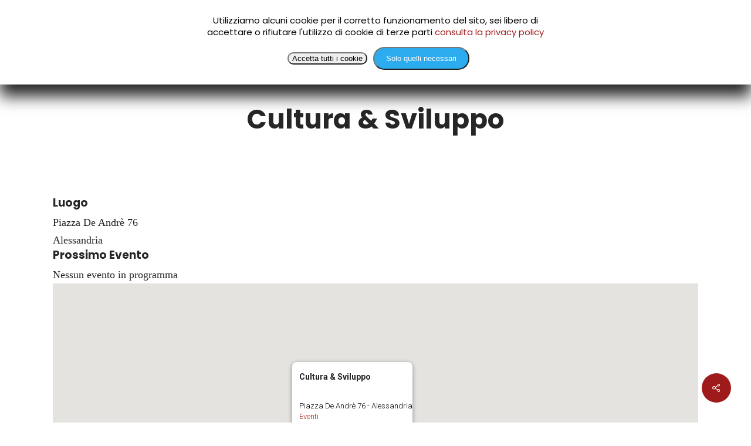

--- FILE ---
content_type: text/css
request_url: https://www.ellyschlein.it/wp-content/uploads/salient/menu-dynamic.css?ver=44792
body_size: 1044
content:
#header-outer .nectar-ext-menu-item .image-layer-outer,#header-outer .nectar-ext-menu-item .image-layer,#header-outer .nectar-ext-menu-item .color-overlay,#slide-out-widget-area .nectar-ext-menu-item .image-layer-outer,#slide-out-widget-area .nectar-ext-menu-item .color-overlay,#slide-out-widget-area .nectar-ext-menu-item .image-layer{position:absolute;top:0;left:0;width:100%;height:100%;overflow:hidden;}.nectar-ext-menu-item .inner-content{position:relative;z-index:10;width:100%;}.nectar-ext-menu-item .image-layer{background-size:cover;background-position:center;transition:opacity 0.25s ease 0.1s;}#header-outer nav .nectar-ext-menu-item .image-layer:not(.loaded){background-image:none!important;}#header-outer nav .nectar-ext-menu-item .image-layer{opacity:0;}#header-outer nav .nectar-ext-menu-item .image-layer.loaded{opacity:1;}.nectar-ext-menu-item span[class*="inherit-h"] + .menu-item-desc{margin-top:0.4rem;}#mobile-menu .nectar-ext-menu-item .title,#slide-out-widget-area .nectar-ext-menu-item .title,.nectar-ext-menu-item .menu-title-text,.nectar-ext-menu-item .menu-item-desc{position:relative;}.nectar-ext-menu-item .menu-item-desc{display:block;line-height:1.4em;}body #slide-out-widget-area .nectar-ext-menu-item .menu-item-desc{line-height:1.4em;}#mobile-menu .nectar-ext-menu-item .title,#slide-out-widget-area .nectar-ext-menu-item:not(.style-img-above-text) .title,.nectar-ext-menu-item:not(.style-img-above-text) .menu-title-text,.nectar-ext-menu-item:not(.style-img-above-text) .menu-item-desc,.nectar-ext-menu-item:not(.style-img-above-text) i:before,.nectar-ext-menu-item:not(.style-img-above-text) .svg-icon{color:#fff;}#mobile-menu .nectar-ext-menu-item.style-img-above-text .title{color:inherit;}.sf-menu li ul li a .nectar-ext-menu-item .menu-title-text:after{display:none;}.menu-item .widget-area-active[data-margin="default"] > div:not(:last-child){margin-bottom:20px;}.nectar-ext-menu-item .color-overlay{transition:opacity 0.5s cubic-bezier(.15,.75,.5,1);}.nectar-ext-menu-item:hover .hover-zoom-in-slow .image-layer{transform:scale(1.15);transition:transform 4s cubic-bezier(0.1,0.2,.7,1);}.nectar-ext-menu-item:hover .hover-zoom-in-slow .color-overlay{transition:opacity 1.5s cubic-bezier(.15,.75,.5,1);}.nectar-ext-menu-item .hover-zoom-in-slow .image-layer{transition:transform 0.5s cubic-bezier(.15,.75,.5,1);}.nectar-ext-menu-item .hover-zoom-in-slow .color-overlay{transition:opacity 0.5s cubic-bezier(.15,.75,.5,1);}.nectar-ext-menu-item:hover .hover-zoom-in .image-layer{transform:scale(1.12);}.nectar-ext-menu-item .hover-zoom-in .image-layer{transition:transform 0.5s cubic-bezier(.15,.75,.5,1);}.nectar-ext-menu-item{display:flex;text-align:left;}#slide-out-widget-area .nectar-ext-menu-item .title,#slide-out-widget-area .nectar-ext-menu-item .menu-item-desc,#slide-out-widget-area .nectar-ext-menu-item .menu-title-text,#mobile-menu .nectar-ext-menu-item .title,#mobile-menu .nectar-ext-menu-item .menu-item-desc,#mobile-menu .nectar-ext-menu-item .menu-title-text{color:inherit!important;}#slide-out-widget-area .nectar-ext-menu-item,#mobile-menu .nectar-ext-menu-item{display:block;}#slide-out-widget-area.fullscreen-alt .nectar-ext-menu-item,#slide-out-widget-area.fullscreen .nectar-ext-menu-item{text-align:center;}#header-outer .nectar-ext-menu-item.style-img-above-text .image-layer-outer,#slide-out-widget-area .nectar-ext-menu-item.style-img-above-text .image-layer-outer{position:relative;}#header-outer .nectar-ext-menu-item.style-img-above-text,#slide-out-widget-area .nectar-ext-menu-item.style-img-above-text{flex-direction:column;}@media only screen and (max-width:999px){body #header-outer #logo{position:relative;margin:10px 0;}body #header-space{height:68px;}body[data-button-style^="rounded"] #header-outer .menu-item-9389 > a{border-left-width:15px;border-right-width:15px;}body[data-button-style^="rounded"] #header-outer .menu-item-9389 > a:before,body[data-button-style^="rounded"] #header-outer .menu-item-9389 > a:after{left:-15px;width:calc(100% + 30px);}}@media only screen and (min-width:1000px){body #header-outer .menu-item-9389 > a{border-left-width:24px;border-right-width:24px;}body #header-outer #header-secondary-outer .menu-item-9389 > a{border-left:12px solid transparent;border-right:12px solid transparent;}body #header-outer .menu-item-9389 > a:before,body #header-outer .menu-item-9389 > a:after{left:-24px;width:calc(100% + 48px);}#header-outer #header-secondary-outer .menu-item-9389 > a:before,#header-outer #header-secondary-outer .menu-item-9389 > a:after{left:-12px;width:calc(100% + 24px);}}#header-outer .menu-item-9389 > a{border:12px solid transparent;opacity:1!important;}#header-outer #header-secondary-outer .menu-item-9389 > a{border-top:0;border-bottom:0;}#header-outer #top li.menu-item-9389 > a .nectar-menu-icon{transition:none;}body #header-outer[data-has-menu][data-format] header#top nav ul.sf-menu li.menu-item.menu-item-9389[class*="menu-item-btn-style"] > a *:not(.char),body #header-outer[data-has-menu][data-format] header#top nav ul.sf-menu li.menu-item.menu-item-9389[class*="menu-item-btn-style"] > a:hover *:not(.char){color:inherit!important;transition:none;opacity:1;}#header-outer .menu-item-9389 > a:hover,#header-outer #top nav .sf-menu li.menu-item.menu-item-9389 > a:hover,#header-outer .menu-item-9389[class*="current"] > a,#header-outer #top nav .sf-menu li.menu-item.menu-item-9389[class*="current"] > a{color:#fff!important;}#header-outer[data-has-menu="true"].transparent #top nav ul.sf-menu li.menu-item-9389 > a:hover .nectar-menu-icon{color:#fff!important;}#header-outer .menu-item-9389 > a:before,#header-outer .menu-item-9389 > a:after{position:absolute;top:50%!important;left:-12px;width:calc(100% + 24px);height:calc(100% + 24px);content:"";display:block;transform-origin:top;transform:translateY(-50%)!important;transition:opacity .45s cubic-bezier(0.25,1,0.33,1),transform .45s cubic-bezier(0.25,1,0.33,1),border-color .45s cubic-bezier(0.25,1,0.33,1),color .45s cubic-bezier(0.25,1,0.33,1),background-color .45s cubic-bezier(0.25,1,0.33,1),box-shadow .45s cubic-bezier(0.25,1,0.33,1);}#header-outer #header-secondary-outer .menu-item-9389 > a:after,#header-outer #header-secondary-outer .menu-item-9389 > a:before{height:calc(100% + 12px);}#header-outer .menu-item-9389 > a:after{opacity:0;transition:opacity 0.3s ease,transform 0.3s ease;}#header-outer .menu-item-9389 > a .menu-title-text:after{display:none!important;}#header-outer .menu-item-9389 > a:before{border:1px solid;opacity:0.25;box-sizing:border-box;}#header-outer .menu-item-9389 > a:after{background:linear-gradient(90deg,#833a3a,#4a2f88);}#header-outer .menu-item-9389 > a:hover,#header-outer .menu-item-9389[class*="current"] > a{color:#fff;}#header-outer .menu-item-9389 > a:hover:after,#header-outer .menu-item-9389[class*="current"] > a:after{opacity:1;}

--- FILE ---
content_type: text/css
request_url: https://www.ellyschlein.it/wp-content/themes/salient-child/style.css?ver=14.0.5
body_size: 1612
content:
/*
Theme Name: Salient Child Theme
Description: This is a custom child theme for Salient
Theme URI:   https://themeforest.net/item/salient-responsive-multipurpose-theme/4363266
Author: ThemeNectar
Author URI:  https://themeforest.net/user/themenectar
Template: salient
Version: 1.0
*/


#logo {
    position: relative;
	width: 161px !important;
}
#logo:after {
    content: "2x1000 - scrivi M20";
    font-size: 10px;
    letter-spacing: 2px;
    background: #3e9933;
    padding: 2px 5px;
    border-radius: 2px;
    position: absolute;
    line-height: 1;
    color: white;
    bottom: -11px;
    right: -8px;
    transform: rotate(-4deg);
}

.menu-item-btn-style-button_accent-color a {
    border: none !important;
}

/*-------------------------cookie banner----------------------*/
a#cn-accept-cookie, #cn-refuse-cookie {
    background: #2cabee;
    padding: 10px 20px;
    border-radius: 50px;
    color: white;
}

#cookie-notice {
    font-family: 'Poppins';
    font-size: 15px;
}

.cookie-notice-container {
    max-width: 600px;
    margin: 0 auto;
    padding: 25px 0;
}

#cn-notice-text {
    margin-bottom: 15px;
}

#cn-close-notice {
    display: none !important;
}

#cookie-notice {
    box-shadow: 0 20px 25px;
}

/*-------------------------form cta evento parte da noi-------------*/
.hide {
	display:none !important;
}

.container-ev.parte-da-noi .cta_event {
    display: block !important;
}

.cta_event {
    padding: 9%;
    border-radius: 9px;
    background-image: url('/wp-content/uploads/2022/11/semisquare_bvack.jpg');
    background-size: cover;
}

.cta_title {
    display: grid;
    grid-template-columns: 2fr 1fr;
    align-items: center;
    margin-bottom: 32px;
    color: white !important;
}

.cta_event input {
    background: white;
}

.cta_event label {
    color: white;
}

.cta_title * {
    color: white;
}

.cta_event select {
    background: white;
}

/*-------------------------------------main---------------------*/
.comments-section {
    display: none !important;
}

p a,
p a span {
	font-weight:700 !important;
}

quote {
    font-family: 'Poppins';
    font-size: 2em;
    display: block;
    line-height: 1;
    margin-bottom: 20px;
}

.lang-item img {
    margin-bottom: 0 !important;
    border-radius: 50px;
    height: 25px !important;
    border: 3px solid #fff;
    width: 25px !important;
    box-shadow: 0 0 10px #26262640;
}

#page-header-wrap {
    margin-bottom: 100px;
}


form label {
    font-size: 12px;
}

.light label {
    color: white !important;
}

.light span {
    color: white !important;
}

.grid-two{
	display:grid;
	grid-template-columns:1fr 1fr;
	grid-gap:20px;
}
.grid-two br{
	display:none;
}
.grid-two.mobile{
	margin-bottom:20px;
}

.mc4wp-response {
    font-family: Poppins;
    font-size: 15px;
    line-height: 1.2;
    padding: 0 15px;
    border-left: 2px solid;
    margin: 20px 0;
}

label.privacy_box {
    display: flex;
    align-items: flex-start;
    margin-top: 12px;
}

label.privacy_box input {
    margin: 0 15px 0 0;
    transform: scale(1.5);
	-moz-transform: scale(1.5);
	-o-transform: scale(1.5);
	-ms-transform: scale(1.5);
	-webkit-transform: scale(1.5);
    transform-origin: 0 0;
}

label.privacy_box a {
    line-height: 1.2;
}

ul.off-canvas-social-links.mobile-only li a {
    padding: 0 20px 0 0 !important;
}

/*-----------------------single event-----------------*/
.em-item-image img {
    max-height: 100vh;
}

section.em-item-header {
    display: flex;
    gap: 5%;
}

.container-ev {
    display: grid;
    grid-template-columns: 1fr 2fr;
    grid-gap: 40px;
}

.content-ev {
    border-left: 1px solid;
    padding-left: 40px;
}

.meta-ev h6 {
    margin-top: 25px;
    border-bottom: 1px dotted #ccc;
}

.details-ev {
    position: sticky;
    top: 50px;
}

.reg_event_btn{
	background: #872222;
    color: white;
    font-family: Poppins;
    font-weight: 600;
    padding: 10px 20px;
    margin: 20px 0;
    display: block;
    width: fit-content;
    border-radius: 5px;
}

.reg_event_btn[href='#nope']{
	display:none !important;
}
/*-----------------------------------you tube gallery------------------------*/
.epyt-gallery {
    display: grid;
    grid-template-columns: 2fr 1fr;
    grid-gap: 40px;
	align-items: start;
	margin-top:40px;
}

.epyt-gallery-thumb {
    display: grid !important;
    grid-template-columns: 1fr 2fr;
    text-align: left;
    font-family: 'Poppins';
    grid-gap: 0px;
    margin-bottom: 25px;
    border-radius: 5px;
    padding: 0 !important;
    box-shadow: 0 0 20px #00000061;
    font-size: 18px;
}

.epyt-gallery-list .epyt-pagination:first-child {
    display: none;
}

img.epyt-facade-poster {
    width: 100% !important;
}

a.epyt-gallery-subbutton {
    font-size: 15px;
    padding: 5px 20px;
    background: red;
    text-transform: uppercase;
    letter-spacing: 3px;
    color: white;
    opacity: 1 !important;
    margin-top: -9px !important;
    display: inline-block;
    margin: 0 19px;
    border-radius: 6px;
}

.epyt-pagination {
    font-family: 'Poppins';
}


/*----------------------------footer----------------------*/
#footer-widgets .container .row {
    border-top: 1px solid black;
}

#custom_html-3 .textwidget,
#custom_html-7 .textwidget{
    display: flex;
    align-items: center;
    width: 80%;
    margin-right: 0;
    margin-left: auto;
}

.book-foot {
    max-height: 200px;
    margin-bottom: 0;
}

#footer-widgets h4 {
    font-size: 2em !important;
}

.social-list a {
    margin:0 10px;
}
ul#menu-menu-footer {
    border-top: 1px solid;
}

ul#menu-menu-footer li {
    font-size: 12px;
    display: inline-block;
    margin-right: 20px;
}

div#footer-outer .row {
    padding-bottom: 0px;
}


/*---------------------------------------------*/
@media only screen and (max-width:700px){
	.hide-mobile{
		display:none !important;
	}
}


@media only screen and (max-width:480px){
	
	div#footer-outer .row {
		display: flex;
		flex-direction: column-reverse;
	}

	div#custom_html-3 .textwidget {
		margin: 0;
		width: 110%;
	}

	.quote {
		font-size: 13px;
	}
	.grid-two{
		grid-template-columns:1fr;
		grid-gap:20px;
	}
	
	.grid-two.mobile {
		grid-template-columns:1fr 1fr;
		grid-gap:20px;
		margin-bottom:20px;
	}
	
	.container-ev {
		display: block !important;
	}

	.content-ev {
		border-left: none;
		padding: 0;
		margin-top: 50px;
	}
}